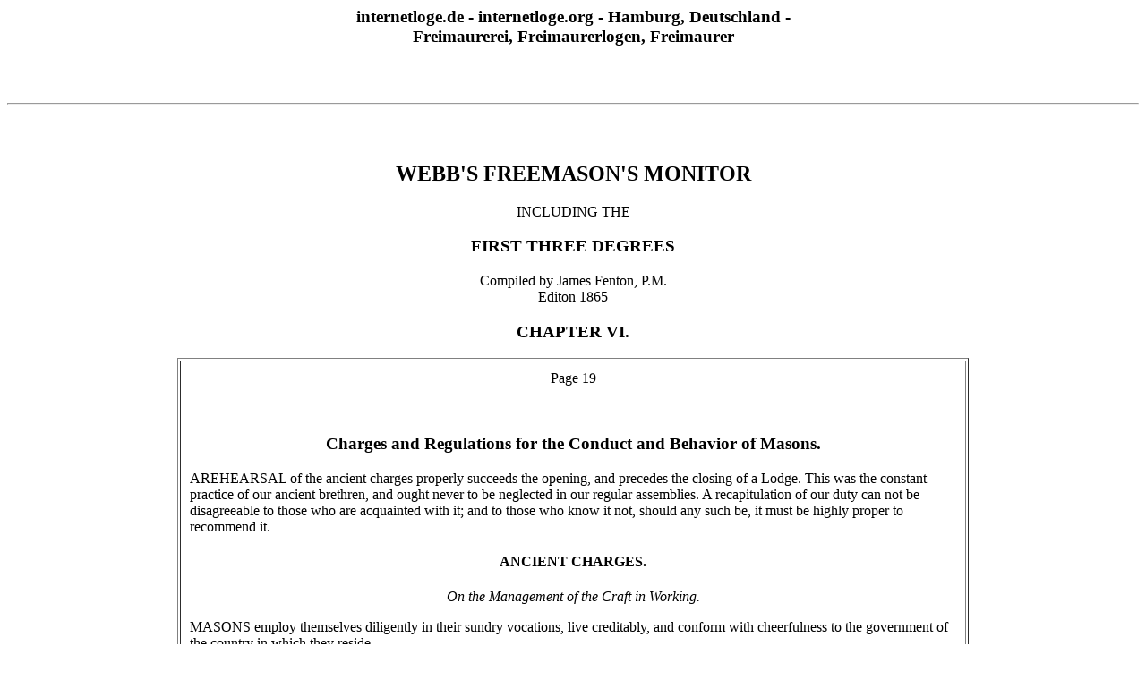

--- FILE ---
content_type: text/html
request_url: http://internetloge.de/masmon/masmon06.htm
body_size: 3597
content:
<HTML>
  <head>
    <title>WEBB'S FREEMASON'S MONITOR VI.</title>
<META NAME="Title" CONTENT="WEBB'S FREEMASON'S MONITOR VI.">
<META Name="description" Content="WEBB'S FREEMASON'S MONITOR, including the FIRST THREE DEGREES">
<META Name="keywords" Content="masonic document, mason, degrees, Freemasons, Freemasonry">
<META Name="NameAutor" Content="M. Fenton">
<META NAME="Publisher" CONTENT="internetloge.de, Hamburg, Germany">
<META NAME="LANGUAGE" CONTENT="e, english">
  </head>
<BODY BGCOLOR="ffffff" TEXT="000000" LINK="0000FF" VLINK="004400" ALINK="610000">
<center>
<h3>internetloge.de - internetloge.org - Hamburg, Deutschland - <br>Freimaurerei, Freimaurerlogen, Freimaurer</h3>
</center><br><br><hr>
<br><br>
<center>
<TABLE border align=center width=70% cellpadding=10 bgcolor=white>
<CAPTION align=top>
<h2>WEBB'S FREEMASON'S MONITOR</h2>
INCLUDING THE
<h3>FIRST THREE DEGREES</h3>
Compiled by James Fenton, P.M.<br>
Editon 1865<br>
<h3>CHAPTER VI.</h3></CAPTION>
<TR><TD>
<div align=center> 
<p>Page 19</p><br>
<h3>Charges and Regulations for the Conduct and Behavior of Masons.</h3></div>
<p>
 AREHEARSAL of the ancient charges properly succeeds the opening, and precedes the closing of a Lodge. This was the constant practice of our ancient brethren, and ought never to be neglected in our regular assemblies. A recapitulation of our duty can not be disagreeable to those who are acquainted with it; and to those who know it not, should any such be, it must be highly proper to recommend it.</p>
<center><p>
<h4>ANCIENT CHARGES.</h4>
<i>On the Management of the Craft in Working.</i></p></center>
<p>
MASONS employ themselves diligently in their sundry vocations, live creditably, and conform with cheerfulness to the government of the country in which they reside.</p>
<ul>
<li><p>The most expert craftsman is chosen or appointed master of the work, and is duly honored by those over whom he presides.</p>
<li><p>The master, knowing himself qualified, undertakes the government of the Lodge, and truly dispenses his rewards, giving to every brother the approbation which he merits.</p>
<li><p>A craftsman, who is appointed warden of the work under the master, is true to master and fel-</p></ul>
<br><br>
</TD></TR>
</TABLE>
<br><br>
<TABLE border align=center width=70% cellpadding=10 bgcolor=white>
<TR><TD>
<div align=center> 
<p>Page 20</p><br>
</div>
<ul><p>
lows, carefully oversees the work, and his brethren obey him.</p></ul>
<p>
The master, wardens, and brethren receive their rewards justly, are faithful, and carefully finish the work they begin, whether it be in the first or second degree; but never put that work to the first which has been accustomed to the second degree, nor that to the second or first which has been accustomed to the third.</p>
<p>
Neither envy nor censure is discovered among true Masons. No brother is supplanted, or put out of his work, if he be capable to finish it; as no man, who is not perfectly skilled in the original design, can, with equal advantage to the master, finish the work begun by another.</p>
<p>
All employed in Masonry meekly receive their rewards, and use no disobliging name. Brother or fellow are the terms or appellations they bestow on each other. They behave courteously within and without the Lodge, and never desert the master till the work is finished.</p>
<center><p>
<h4>LAWS </h4>
<i>For the Government of the Lodge.</i></p></center>
<p>
You are to salute one another in a courteous manner, agreeably to the forms established among Masons; *) you are freely to give such mutual instruc-</p>
<br>
<hr width=30%>
<br>
*) In a lodge, Masons meet as members of one family; all prejudices, therefore, on account of religion, country, or private opinion, are removed.
<br><br>
</TD></TR>
</TABLE>
<br><br>
<TABLE border align=center width=70% cellpadding=10 bgcolor=white>
<TR><TD>
<div align=center> 
<p>Page 21</p><br>
</div>
<p>
tions as shall be thought necessary or expedient, not being overseen or overheard, without encroaching upon each other, or derogating from that respect which is due to any gentleman were he not a Mason; for though, as Masons, we rank as brethren on a level, yet Masonry deprives no man of the honor due to his rank or character, but rather adds to his honor, especially if he has deserved well of the Fraternity, who always render honor to whom it is due, and avoid ill manners.</p>
<p>
No private committees are to be allowed, or separate conversations encouraged; the master or wardens are not to be interrupted, or any brother speaking to the master; but due decorum is to be observed, and the proper respect paid to the master and presiding officers.</p>
<p>
These laws are to be strictly enforced, that harmony may be preserved, and the business of the Lodge be carried on with order and regularity. <i>Amen.</i> So mote it be.</p>
<center><p>
<h4>CHARGE,</h4>
<i>On the Behavior of Masons out of the Lodge.</i></p></center>
<p>
WHEN the Lodge is closed, you may enjoy yourselves with innocent 
mirth; but you are carefully to avoid excess. You are not to compel any brother to act contrary to his own inclination, or give offense by word or deed, but enjoy a free and easy conversation. You are to use no immoral or</p>
<br><br>
</TD></TR>
</TABLE>
<br><br>
<TABLE border align=center width=70% cellpadding=10 bgcolor=white>
<TR><TD>
<div align=center> 
<p>Page 22</p><br>
</div>
<p>
obscene discourse, but at all times support with propriety the dignity of your character.</p>
<p>
You are to be cautious in your words and carriage, that the most penetrating stranger may not discover, or find out, what is not proper to be intimated; and, if necessary, you are to wave a discourse, and manage it prudently, for the honor of the Fraternity.</p>
<p>
At home, and in your several neighborhoods, you are to behave as wise and moral men. You are never to communicate to your families, friends, or acquaintance, the private transactions of our different assemblies; but upon every occasion to consult your own honor and the reputation of the Fraternity at large.</p>
<p>
You are to study the preservation of health, by avoiding irregularity and intemperance, that your families may not be neglected and injured, or yourselves disabled from attending to your necessary employments in life.</p>
<p>
If a stranger apply in the character of a Mason, you are cautiously to examine him in such a method as prudence may direct, and agreeably to the forms established among Masons, that you may not be imposed upon by an ignorant, false pretender, whom you are to reject with contempt; and beware of giving him any secret hints of knowledge. But if you discover him to be a true and genuine brother, you are to respect him; if he be in want, you are</p>
<br><br>
</TD></TR>
</TABLE>
<br><br>
<TABLE border align=center width=70% cellpadding=10 bgcolor=white>
<TR><TD>
<div align=center> 
<p>Page 23</p><br>
</div>
<p>
to relieve him, or direct him how he may be relieved; you are to employ him, or recommend him to employment: however, you are never charged to do beyond your ability; only to prefer a poor brother, who is a good man and true, before any other person in the same circumstances. </p>
<p>
Finally: These rules you are always to observe and enforce, and also 
the duties which have been communicated in the lectures; cultivating brotherly love, the foundation and cap-stone, the cement and glory of this ancient Fraternity; avoiding, upon every occasion, wrangling and quarreling, slandering and backbiting; not permitting others to slander honest brethren, but defending their characters, and doing them good offices as far as may be consistent with your honor and safety, but no further. Hence all may see the benign influence of Masonry, as all true Masons have done from the beginning of the world, and will do to the end of time. <i>Amen.</i> So mote it be.</p>
<br><br>
</TD></TR>
</TABLE>
<br><br>
</center>
<br><br><br>
  </body>
</html>




